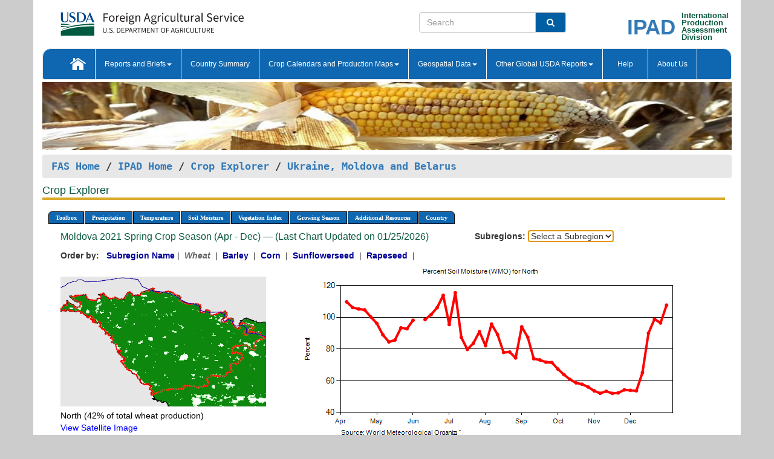

--- FILE ---
content_type: text/html; charset=utf-8
request_url: https://ipad.fas.usda.gov/cropexplorer/chart.aspx?regionid=umb&nationalGraph=True&startdate=4%2F1%2F2021&enddate=12%2F31%2F2021&cntryid=MDA&cropid=0410000&fctypeid=19&fcattributeid=9
body_size: 76154
content:

  
<!DOCTYPE html PUBLIC "-//W3C//DTD XHTML 1.0 Transitional//EN" "http://www.w3.org/TR/xhtml1/DTD/xhtml1-transitional.dtd">
<html xmlns="http://www.w3.org/1999/xhtml" xml:lang="en">
<head>
<title id="pageTitle">Crop Explorer - Ukraine, Moldova and Belarus</title>
<meta http-equiv="Content-Type" content="text/html; charset=iso-8859-1" />
<meta name="title" content="Crop Explorer for Major Crop Regions - United States Department of Agriculture" />
<meta name="keywords" content="Crop forecasting, crop production, crop yield, crop area, commodity, drought, precipitation, temperature, soil moisture, crop stage, crop model, percent soil moisture, surface moisture, subsurface moisture, corn, wheat, spring wheat, Satellite Radar Altimetry, Global Reservoir, Lake Elevation Database" />
<meta name="language" value="en"/>
<meta name="agency" value="USDA"/>
<meta name="format" value="text/html"/>
<meta http-equiv="X-UA-Compatible" content="IE=edge, ie9, chrome=1">

<!------------------------------ END COMMNET THESE LINES------------------------------------------>
<style type="text/css">
#nav, nav ul {margin: 0; padding: 0; list-style: none;}
#nav a {display:block; width:auto; border: 1px solid black; text-decoration:none; background:#828494; color:#fff; font: bold 10px Verdana;}
#nav a:hover{background: #888; color: #fff;}
#nav li {float: left; position: relative; list-style: none; background-color: #c8c8c8;z-index:2;}
#nav li a {display: block; padding: 4px 11px; background: #828494; text-decoration: none; width: auto; color: #FFFFFF;}
#nav li a:hover {background: #828494; font: bold 10px Verdana; cursor: pointer;}
#nav li ul {margin:0; padding:0; position:absolute; left:0; display:none;}
#nav li ul li a {width:auto; padding:4px 10px; background:#FFF; color:black;}
#nav li ul li a:hover {background: #A52A2A;}
#nav li ul ul {left:9.9em; margin: -20px 0 0 10px;}
table tr td img {padding-left:2px;}
#nav li:hover > ul {display:block;}
.chartDisplay li {display:inline-block; }

.gsMenu li {display:inline-block; width:220px;}
.gsDate li {display:inline-block; width:250px;}
.ceMenu {width: auto;	border-right: 1px solid #fff; padding: 0; color: #fff;}
.ceMenuLeft {border-top-left-radius: 6px;border-right: 1px solid #fff;}
.ceMenuRight {border-top-right-radius: 6px;border-right: 1px solid #fff;}
</style>


<!----------- START ADD THIS SECTION FOR THE NEW TEMPLATE ---------------------------------------------->
	<link href="images/favicon.ico" rel="shortcut icon" type="image/vnd.microsoft.icon" />
	<link rel="stylesheet" href="stylesheets/bootstrap.min.css" />
	<link href="stylesheets/SiteCss.css" type="text/css" rel="stylesheet" media="all"/>
<!----------- END ADD THIS SECTION FOR THE NEW TEMPLATE ---------------------------------------------->

<script type="text/javascript" src="js/jquery-3.6.0.js"></script>
<script type="text/javascript" src="js/ce.js"></script>
<script type="text/javascript" src="js/google.js"></script>




<script type="text/javascript">
function _menu() {$(" #nav ul ").css({ display: "none" });$(" #nav li ").hover(function () { $(this).find('ul:first').css({ visibility: "visible", display: "none" }).show(10); }, function () { $(this).find('ul:first').css({ visibility: "hidden" }); });}$(document).ready(function () { _menu(); });
</script>

<script type="text/javascript">
    window.onload = function () {
        if (document.getElementById('o_subrgnid') != null) {
            document.getElementById('o_subrgnid').focus();
        }
    }; 
    function subrgnid_chgd(obj)
    {       
        var fvalue = obj.options[obj.selectedIndex].value;        
        if (fvalue != null && fvalue != "") {
            var section = document.getElementById("li_" + fvalue);
            if (section != null) {              
                section.scrollIntoView(false);
            }
            else {
                parent.location.href = fvalue;
            }
        }      
    } 
function doSearch(vsearch) {
	window.open('https://voyager.fas.usda.gov/voyager/navigo/search?sort=score%20desc&disp=D176678659AD&basemap=ESRI%20World%20Street%20Map&view=summary&sortdir=desc&place.op=within&q=' + vsearch, 'TextSearch');
}

</script>

</head>

<body dir="ltr" xml:lang="en" lang="en" style="background-color:#ccc;">

<div class="container" style="background-color:#fff;align:center;">
 <a id="top"></a>
		    <div class="row pageHeader">
            <div class="row">
                <div class="col-sm-6">
                     <div class="site-name__logo">
					 <em>
                                <a href="https://fas.usda.gov" target="_blank" title="FAS Home" aria-label="FAS Home" class="usa-logo__image">
                                </a>
                            </em>
                    </div>
			       </div>
					
		<div class="col-sm-6">
			<div class="col-sm-6">
                   	<form onsubmit="doSearch(this.vsearch.value); return false;">

						<div class="input-group">
							<input type="text" name="vsearch" class="form-control" placeholder="Search">
							 <span class="input-group-addon" style="background-color:#005ea2">
							 <button type="submit" class="btn-u" style="border:0;background:transparent;color:#fff;"><i class="fa fa-search"></i></button>
							 </span>
							</div>
							</form>
				    
			</div>
			<div class="col-sm-6">
                        <div style="margin-right:30px;">
						
						<div class="col-sm-9" style="padding-right:10px;">
							<a href="/ipad_home/Default.aspx" title="IPAD Home Page" alt="IPAD Home Page"><span class="site-name__logo_2" style="float:right;font-size:2.5em;padding-right:-15px;font-weight:bold;">IPAD</span></a>
						 </div>
						<div class="col-sm-3" style="padding:0">
							<a href="/Default.aspx" title="IPAD Home Page" alt=IPAD Home Page"><span class="site-name__main_2">International</span>
							<span class="site-name__main_2">Production </span>	
							<span class="site-name__main_2">Assessment </span>	
							<span class="site-name__main_2">Division</span></a>							
						 </div>						 
						</div>				
			</div>
				
			</div>

		</div>
	</div> <nav class="navbar navbar-default appMenu-bg">
            <div class="container-fluid">
                <div class="navbar-header">
                    <button type="button" class="navbar-toggle collapsed" data-bs-toggle="collapse" data-bs-target="#navbar" aria-controls="navbarText" aria-expanded="false" aria-label="Toggle navigation">
                    <span class="sr-only">Toggle navigation</span>
                    <span class="icon-bar"></span>
                    <span class="icon-bar"></span>
                    <span class="icon-bar"></span>
                    </button>
                </div>

<div id="navbar"class="collapse navbar-collapse">
                       <ul class="nav navbar-nav navbar-left appMenu" style="margin-bottom: 0">
                        <li class="nav-item"><a  href="/Default.aspx"><img src="/images/icon-home.png" /></a></li>
                        <li class="dropdown menuHover">
                            <a href="#" style="color:white">Reports and Briefs<b class="caret"></b></a>
                            <ul class="dropdown-menu" role="menu">
								<li class="menuHover"><a href="/search.aspx" title="Commodity Intelligence Reports (CIR)" alt="Commodity Intelligence Reports (CIR)">Commodity Intelligence Reports (CIR)</a></li>
								<li class="menuHover"><a href="https://www.fas.usda.gov/data/world-agricultural-production" target="_blank" title="World Agricultural Production (WAP) Circulars" alt="World Agricultural Production (WAP) Circulars">World Agricultural Production (WAP) Circulars</a></li>
							</ul>
						</li>
                        <li class="menuHover"><a style="color:white" href="/countrysummary/Default.aspx" title="Country Summary" alt="Country Summary">Country Summary</a></li>
                        <li class="dropdown menuHover">
                            <a href="#"  style="color:white">Crop Calendars and Production Maps<b class="caret"></b></a>
                             <ul class="dropdown-menu" role="menu">
									<li><a href="/ogamaps/cropcalendar.aspx"  title="Crop Calendars" alt="Crop Calendars">Crop Calendars</a></li>
									<li><a href="/ogamaps/cropproductionmaps.aspx"  title="Crop Production Map" alt="Crop Production Map">Crop Production Maps</a></li>
									<li><a href="/ogamaps/cropmapsandcalendars.aspx"  title="Monthly Crop Stage and Harvest Calendars" alt="Monthly Crop Stage and Harvest Calendars">Monthly Crop Stage and Harvest Calendars</a></li>								
									<li><a href="/ogamaps/Default.aspx" title="Monthly Production and Trade Maps" alt="Production and Trade Maps">Monthly Production and Trade Maps</a></li>			
							</ul>
                        </li>
                        <li class="dropdown menuHover">
                            <a href="#" style="color:white">Geospatial Data<b class="caret"></b></a>
                            <ul class="dropdown-menu" role="menu">
								<li><a href="/cropexplorer/Default.aspx" title="Crop Explorer">Crop Explorer</a></li>
                                <li><a href="/cropexplorer/cropview/Default.aspx" title="Commodity Explorer">Commodity Explorer</a></li>
							  	<li><a href="http://glam1.gsfc.nasa.gov" target="_blank" rel="noopener">Global Agricultural Monitoring (GLAM)</a></li>
								<li><a href="/cropexplorer/global_reservoir/Default.aspx" title="Global Reservoirs and Lakes Monitor (G-REALM)">Global Reservoirs and Lakes Monitor (G-REALM)</a></li>	
								<li><a href="https://geo.fas.usda.gov/GADAS/index.html" target="_blank" rel="noopener">Global Agricultural & Disaster Assesment System (GADAS)</a></li>
								<li><a href="/photo_gallery/pg_regions.aspx?regionid=eafrica" title="Geotag Photo Gallery">Geotag Photo Gallery</a></li>
								<li><a href="/monitormaps/CycloneMonitor" title="Tropical Cyclone Monitor Maps">Tropical Cyclone Monitor Maps</a></li>								
								<li><a href="/monitormaps/FloodMonitor" title="Automated Flooded Cropland Area Maps (AFCAM)">Automated Flooded Cropland Area Maps (AFCAM)</a></li>																			
                                <li><a href="https://gis.ipad.fas.usda.gov/WMOStationExplorer/" title="WMO Station Explorer" target="_blank" rel="noopener">WMO Station Explorer</a></li>
                                <li><a href="https://gis.ipad.fas.usda.gov/TropicalCycloneMonitor/"  title="Tropical Cyclone Monitor" target="_blank" rel="noopener">Tropical Cyclone Monitor</a></li>
                           </ul>
                        </li>
                         <li class="dropdown menuHover">
                            <a href="#" style="color:white">Other Global USDA Reports<b class="caret"></b></a>
                            <ul class="dropdown-menu" role="menu">
								<li><a href="https://www.usda.gov/oce/commodity/wasde/" target="_blank" rel="noopener" title="World Agricultural Supply and Demand Estimates" alt="World Agricultural Supply and Demand Estimates">World Agricultural Supply and Demand Estimates (WASDE)</a></li>			      
								<li><a href="https://www.usda.gov/oce/weather/pubs/Weekly/Wwcb/wwcb.pdf" title="USDA Weekly Weather and Crop Bulletin (NASS/WAOB)" alt="USDA Weekly Weather and Crop Bulletin (NASS/WAOB)">USDA Weekly Weather and Crop Bulletin (NASS/WAOB)</a>
								<li><a href="https://apps.fas.usda.gov/PSDOnline/app/index.html#/app/home" target="_blank" rel="noopener" title="PSD Online" alt="PSD Online">PSD Online</a> </li> 
								<li><a href="https://gain.fas.usda.gov/Pages/Default.aspx" target="_blank" rel="noopener" title="FAS Attache GAIN Reports" alt="FAS Attache GAIN Reports">FAS Attache GAIN Reports</a></li>	
								<li><a href="https://apps.fas.usda.gov/psdonline/app/index.html#/app/downloads?tabName=dataSets" target="_blank" rel="noopener" title="PSD Market and Trade Data" alt="PSD Market and Trade Data">PS&D Market and Trade Data</a></li>						
								
						</ul>
                        </li>
						<li class="menuHover"><a style="color:white" href="/cropexplorer/ce_help.aspx" title="Help" alt="Help">&nbsp; &nbsp;Help &nbsp;&nbsp; </a></li> 
                        <li class="menuHover"><a style="color:white" href="/cropexplorer/ce_contact.aspx" title="About Us" alt="About Us">About Us</a></li>
						  
					</ul>
                </div>
                <!--/.nav-collapse -->
            </div>
            <!--/.container-fluid -->
        </nav>  
			  
			<!-- ------- START Slider Image ------------------------------------------------------------------------------------->
			<div class="row">
			<div class="col-sm-12">
				<div class="ng-scope">        
						<a href="/photo_gallery/pg_details.aspx?regionid=eafrica&FileName=IMG_3014&PhotoTitle=Red%20Sorghum"><img src="images/data_analysis_header.jpg" alt="" name="FAS Data Analysis Header" id="banner-show" title="" style="width:100%" /></a>               
				</div>   
			</div>     
			</div>
			<!-- ------- END Slider Image ------------------------------------------------------------------------------------->
			<!--- ------------------------------------------- BREADCRUMB STARTS HERE ------------------------------------------>
			<!----------------------------------------------------------------------------------------------------------------->
			<div class="breadcrumb" style="margin-top:.5em;">
						<table id="breadCrumb">
						<tbody>
						<tr>
							<td width="45%" align="left">
							<a href="https://www.fas.usda.gov/">FAS Home</a> / 
							<a href="/Default.aspx">IPAD Home</a> / 
							<a href="Default.aspx">Crop Explorer</a> /
              <a href="imageview.aspx?regionid=umb" title="Most Recent Data">Ukraine, Moldova and Belarus</a> 
							</td>
							<td width="3%"></td>
						</tr>
					</tbody>
					</table>
			</div>
			<!------------------------------------------------- END BREADCRUMB --------------------------------------------------->
            <!----------------------------------------------- START CONTENT AREA------------------------------------------------>
	<div class="tab-pane active" id="tab1"  >	
        <h1 class="pane-title">Crop Explorer </h1>        
        <div class="container-fluid" >
			<div class="col-sm-12" style="margin-left:-20px;">
				<ul id="nav">
					<li class="ceMenuLeft"><a href="#" style="border-top-left-radius: 6px;background-color: #0e67b0;">Toolbox</a>
<ul>
<li><a href="Default.aspx" style="width:160px;">Home</a></li>
<li><a href="datasources.aspx" style="width:160px;">Data Sources</a></li>
<li><a href="imageview.aspx?regionid=umb" style="width:160px;">Most Recent Data</a></li>
</ul>
</li>

					<li class="ceMenu"><a href="#" style="background-color: #0e67b0;">Precipitation</a>
<ul>
<li><a href="chart.aspx?regionid=umb&nationalGraph=True&startdate=4%2f1%2f2021&enddate=12%2f31%2f2021&cntryid=MDA&cropid=0410000&fctypeid=60&fcattributeid=1" style="width:380px;">Moving Precipitation and Cumulative Precipitation (Pentad)</a></li>
<li><a href="chart.aspx?regionid=umb&nationalGraph=True&startdate=4%2f1%2f2021&enddate=12%2f31%2f2021&cntryid=MDA&cropid=0410000&fctypeid=75&fcattributeid=45" style="width:380px;">Consecutive Dry Days</a></li>
<li><a href="chart.aspx?regionid=umb&nationalGraph=True&startdate=4%2f1%2f2021&enddate=12%2f31%2f2021&cntryid=MDA&cropid=0410000&fctypeid=28&fcattributeid=1" style="width:380px;">Snow Depth and Snow Cover</a></li>
</ul>
</li>

					<li class="ceMenu"><a href="#" style="background-color: #0e67b0;">Temperature</a>
<ul>
<li><a href="chart.aspx?regionid=umb&nationalGraph=True&startdate=4%2f1%2f2021&enddate=12%2f31%2f2021&cntryid=MDA&cropid=0410000&fctypeid=24&fcattributeid=1" style="width:200px;">Average Temperature</a></li>
<li><a href="chart.aspx?regionid=umb&nationalGraph=True&startdate=4%2f1%2f2021&enddate=12%2f31%2f2021&cntryid=MDA&cropid=0410000&fctypeid=24&fcattributeid=5" style="width:200px;">Maximum Temperature</a></li>
<li><a href="chart.aspx?regionid=umb&nationalGraph=True&startdate=4%2f1%2f2021&enddate=12%2f31%2f2021&cntryid=MDA&cropid=0410000&fctypeid=24&fcattributeid=6" style="width:200px;">Minimum Temperature</a></li>
<li><a href="chart.aspx?regionid=umb&nationalGraph=True&startdate=4%2f1%2f2021&enddate=12%2f31%2f2021&cntryid=MDA&cropid=0410000&fctypeid=72&fcattributeid=2" style="width:200px;">Heat Damage and Stress</a></li>
</ul>
</li>

					<li class="ceMenu"><a href="#" style="background-color: #0e67b0;">Soil Moisture</a>
<ul>
<li><a href="chart.aspx?regionid=umb&nationalGraph=True&startdate=4%2f1%2f2021&enddate=12%2f31%2f2021&cntryid=MDA&cropid=0410000&fctypeid=19&fcattributeid=10" style="width:220px;">Soil Moisture (CPC Leaky Bucket)</a></li>
<li><a href="chart.aspx?regionid=umb&nationalGraph=True&startdate=4%2f1%2f2021&enddate=12%2f31%2f2021&cntryid=MDA&cropid=0410000&fctypeid=19&fcattributeid=9" style="width:220px;">Percent Soil Moisture</a></li>
<li><a href="chart.aspx?regionid=umb&nationalGraph=True&startdate=4%2f1%2f2021&enddate=12%2f31%2f2021&cntryid=MDA&cropid=0410000&fctypeid=19&fcattributeid=1" style="width:220px;">Surface Soil Moisture</a></li>
<li><a href="chart.aspx?regionid=umb&nationalGraph=True&startdate=4%2f1%2f2021&enddate=12%2f31%2f2021&cntryid=MDA&cropid=0410000&fctypeid=19&fcattributeid=7" style="width:220px;">Subsurface Soil Moisture</a></li>
</ul>
</li>

					<li class="ceMenu"><a href="#" style="background-color: #0e67b0;">Vegetation Index</a>
<ul>
<li><a href="chart.aspx?regionid=umb&nationalGraph=True&startdate=4%2f1%2f2021&enddate=12%2f31%2f2021&cntryid=MDA&cropid=0410000&fctypeid=47&fcattributeid=1" style="width:150px;">NDVI (MODIS-Terra)</a></li>
</ul>
</li>

					
					
					<li class="ceMenu"><a href="#" style="background-color: #0e67b0;">Growing Season</a>
<ul>
<li><a href="chart.aspx?regionid=umb&ftypeid=47&fattributeid=1&fctypeid=19&fcattributeid=9&startdate=9%2f1%2f2025&enddate=8%2f31%2f2026&cntryid=MDA&nationalGraph=True&cropid=0410000" style="width: 220px;">2025 Winter Crop Season (Sep - Aug)</a></li>
<li><a href="chart.aspx?regionid=umb&ftypeid=47&fattributeid=1&fctypeid=19&fcattributeid=9&startdate=4%2f1%2f2025&enddate=12%2f31%2f2025&cntryid=MDA&nationalGraph=True&cropid=0410000" style="width: 220px;">2025 Spring Crop Season (Apr - Dec)</a></li>
<li><a href="chart.aspx?regionid=umb&ftypeid=47&fattributeid=1&fctypeid=19&fcattributeid=9&startdate=9%2f1%2f2024&enddate=8%2f31%2f2025&cntryid=MDA&nationalGraph=True&cropid=0410000" style="width: 220px;">2024 Winter Crop Season (Sep - Aug)</a></li>
<li><a href="chart.aspx?regionid=umb&ftypeid=47&fattributeid=1&fctypeid=19&fcattributeid=9&startdate=4%2f1%2f2024&enddate=12%2f31%2f2024&cntryid=MDA&nationalGraph=True&cropid=0410000" style="width: 220px;">2024 Spring Crop Season (Apr - Dec)</a></li>
<li><a href="chart.aspx?regionid=umb&ftypeid=47&fattributeid=1&fctypeid=19&fcattributeid=9&startdate=9%2f1%2f2023&enddate=8%2f31%2f2024&cntryid=MDA&nationalGraph=True&cropid=0410000" style="width: 220px;">2023 Winter Crop Season (Sep - Aug)</a></li>
<li><a href="chart.aspx?regionid=umb&ftypeid=47&fattributeid=1&fctypeid=19&fcattributeid=9&startdate=4%2f1%2f2023&enddate=12%2f31%2f2023&cntryid=MDA&nationalGraph=True&cropid=0410000" style="width: 220px;">2023 Spring Crop Season (Apr - Dec)</a></li>
</ul>
</li>

					<li class="ceMenu"><a href="#" style="background-color: #0e67b0;">Additional Resources</a>
<ul>
<li><a href="util/new_get_psd_data.aspx?regionid=umb" style="width:130px;" onclick="window.open(this.href,this.target,&#39;channelmode =1,resizable=1,scrollbars=1,toolbar=no,menubar=no,location=no,status=yes&#39;);return false;">Area, Yield and Production</a></li>
<li><a href="pecad_stories.aspx?regionid=umb&ftype=prodbriefs" style="width:130px;" onclick="window.open(this.href,this.target,&#39;channelmode =1,resizable=1,scrollbars=1,toolbar=no,menubar=no,location=no,status=yes&#39;);return false;">WAP Production Briefs</a></li>
<li><a href="pecad_stories.aspx?regionid=umb&ftype=topstories" style="width:130px;" onclick="window.open(this.href,this.target,&#39;channelmode =1,resizable=1,scrollbars=1,toolbar=no,menubar=no,location=no,status=yes&#39;);return false;">Commodity Intelligence Reports</a></li>
<li><div><ul style="margin-left:-10px;margin-top:0px;"><li><a href="/countrysummary/default.aspx?id=BO" style="width:130px;" onclick="window.open(this.href,this.target,&#39;channelmode =1,resizable=1,scrollbars=1,toolbar=no,menubar=no,location=no,status=yes&#39;);return false;">Belarus</a></li><li><a href="/countrysummary/default.aspx?id=MD" style="width:130px;" onclick="window.open(this.href,this.target,&#39;channelmode =1,resizable=1,scrollbars=1,toolbar=no,menubar=no,location=no,status=yes&#39;);return false;">Moldova</a></li><li><a href="/countrysummary/default.aspx?id=UP" style="width:130px;" onclick="window.open(this.href,this.target,&#39;channelmode =1,resizable=1,scrollbars=1,toolbar=no,menubar=no,location=no,status=yes&#39;);return false;">Ukraine</a></li></ul></div><a style="width:130px;">Country Summary</a></li>
<li><a href="/photo_gallery/pg_regions.aspx?regionid=umb" style="width:130px;" onclick="window.open(this.href,this.target,&#39;channelmode =1,resizable=1,scrollbars=1,toolbar=no,menubar=no,location=no,status=yes&#39;);return false;">Geotag Photo Gallery</a></li><li><a href="/rssiws/al/up_cropprod.aspx" style="width:130px;" onclick="window.open(this.href,this.target,&#39;channelmode =1,resizable=1,scrollbars=1,toolbar=no,menubar=no,location=no,status=yes&#39;);return false;">Crop Production Maps</a></li><li><a href="/rssiws/al/crop_calendar/umb.aspx" style="width:130px;" onclick="window.open(this.href,this.target,&#39;channelmode =1,resizable=1,scrollbars=1,toolbar=no,menubar=no,location=no,status=yes&#39;);return false;">Crop Calendar</a></li></ul>
</li>

					<li class="ceMenuRight"><a href="#" style="border-top-right-radius:6px; background-color: #0e67b0;">Country</a>
<ul>
<li><a href="chart.aspx?regionid=umb&ftypeid=47&fattributeid=1&fctypeid=19&fcattributeid=9&cntryid=BLR&nationalGraph=False&startdate=4/1/2021&enddate=12/31/2021" style="width:100px;">Belarus</a><a href="chart.aspx?regionid=umb&ftypeid=47&fattributeid=1&fctypeid=19&fcattributeid=9&cntryid=MDA&nationalGraph=False&startdate=4/1/2021&enddate=12/31/2021" style="width:100px;">Moldova</a><a href="chart.aspx?regionid=umb&ftypeid=47&fattributeid=1&fctypeid=19&fcattributeid=9&cntryid=UKR&nationalGraph=False&startdate=4/1/2021&enddate=12/31/2021" style="width:100px;">Ukraine</a></li>
</ul>
</li>

				</ul>
			</div>		
			<div class="col-sm-12" >		
				<div class="col-md-12" style="margin-top:10px;margin-left:-30px;"><div class="col-md-8" style="font-size:16px; color:#0b5941;">Moldova&nbsp;2021 Spring Crop Season (Apr - Dec) &mdash; (Last Chart Updated on 01/25/2026)</div><div><strong>Subregions:</strong>&nbsp;<select name="o_subrgnid" id="o_subrgnid"  onfocus="subrgnid_chgd(this); "  onchange="return subrgnid_chgd(this)">
<option value="">Select a Subregion</option>
<option value="umb_mda104">North</option>
<option value="umb_mda102">South</option>
<option value="umb_mda103">Center</option>
</select>
</div><div class="col-md-12" style="margin-top:10px;"><strong>Order by:</strong>
&nbsp;&nbsp;<a class="crop" href="chart.aspx?regionid=umb&ftypeid=47&fattributeid=1&fctypeid=19&fcattributeid=9&cntryid=MDA&startdate=4%2f1%2f2021&enddate=12%2f31%2f2021&nationalGraph=True"><strong style="color: #000099;">Subregion Name</strong></a>&nbsp;|&nbsp;
<span style="color: #666666; font-style: italic; font-weight: bold;">Wheat </span>&nbsp;|&nbsp;
<a class="crop" href="chart.aspx?regionid=umb&ftypeid=47&fattributeid=1&fctypeid=19&fcattributeid=9&cntryid=MDA&startdate=4%2f1%2f2021&enddate=12%2f31%2f2021&nationalGraph=True&cropid=0430000"><strong style="color: #000099;">Barley </strong></a>&nbsp;|&nbsp;
<a class="crop" href="chart.aspx?regionid=umb&ftypeid=47&fattributeid=1&fctypeid=19&fcattributeid=9&cntryid=MDA&startdate=4%2f1%2f2021&enddate=12%2f31%2f2021&nationalGraph=True&cropid=0440000"><strong style="color: #000099;">Corn </strong></a>&nbsp;|&nbsp;
<a class="crop" href="chart.aspx?regionid=umb&ftypeid=47&fattributeid=1&fctypeid=19&fcattributeid=9&cntryid=MDA&startdate=4%2f1%2f2021&enddate=12%2f31%2f2021&nationalGraph=True&cropid=2224000"><strong style="color: #000099;">Sunflowerseed </strong></a>&nbsp;|&nbsp;
<a class="crop" href="chart.aspx?regionid=umb&ftypeid=47&fattributeid=1&fctypeid=19&fcattributeid=9&cntryid=MDA&startdate=4%2f1%2f2021&enddate=12%2f31%2f2021&nationalGraph=True&cropid=2226000"><strong style="color: #000099;">Rapeseed </strong></a>&nbsp;|&nbsp;
</div></div>
				<div style="margin-top:10px;"><div class="row"><div class="col-md-4" style="margin-top:25px;"><a href="javascript:open_map('','umb_mda104','45','45');" id="gisMap_umb_mda104"><img src="https://ipad.fas.usda.gov/rssiws/images/umb/insets/umb_mda104_gadm.png" alt="North" border="0" /></a><div style="color: black;margin-top:5px;"><span class='BodyTextBlackBold'>North (42% of total wheat production) </span><br /><a href="javascript:void(0);" style="color:blue; text-decoration:none;" class="BodyTextBlue" onclick="javascript:open_map(&#39;&#39;,&#39;umb_mda104&#39;,&#39;45&#39;,&#39;45&#39;);">View Satellite Image</a></div></div><div class="col-md-8" style="float:right;"><img id="ctl107" onclick="open_print_win(&#39;print_chart.aspx?regionid=umb&amp;subrgnid=umb_mda104&amp;startdate=4/1/2021&amp;enddate=12/31/2021&amp;fctypeid=19&amp;fcattributeid=9&amp;legendid=113&amp;cntryid=MDA&amp;stateid=&amp;cropid=&#39;);" src="/cropexplorer/ChartImg.axd?i=charts_2/chart_2_803.png&amp;g=22ca0130f16948f48e4f15c350d450c2" alt="" usemap="#ctl107ImageMap" style="height:315px;width:650px;border-width:0px;" />
<map name="ctl107ImageMap" id="ctl107ImageMap">

	<area shape="circle" coords="632,72,3" title="	
Date: Dec 31
Value: 107.68" alt="	
Date: Dec 31
Value: 107.68" />
	<area shape="circle" coords="622,101,3" title="	
Date: Dec 25
Value: 96.48" alt="	
Date: Dec 25
Value: 96.48" />
	<area shape="circle" coords="612,95,3" title="	
Date: Dec 20
Value: 98.93" alt="	
Date: Dec 20
Value: 98.93" />
	<area shape="circle" coords="602,118,3" title="	
Date: Dec 15
Value: 90.04" alt="	
Date: Dec 15
Value: 90.04" />
	<area shape="circle" coords="592,183,3" title="	
Date: Dec 10
Value: 65.17" alt="	
Date: Dec 10
Value: 65.17" />
	<area shape="circle" coords="582,213,3" title="	
Date: Dec 05
Value: 53.78" alt="	
Date: Dec 05
Value: 53.78" />
	<area shape="circle" coords="572,213,3" title="	
Date: Nov 30
Value: 54.03" alt="	
Date: Nov 30
Value: 54.03" />
	<area shape="circle" coords="562,212,3" title="	
Date: Nov 25
Value: 54.35" alt="	
Date: Nov 25
Value: 54.35" />
	<area shape="circle" coords="552,217,3" title="	
Date: Nov 20
Value: 52.46" alt="	
Date: Nov 20
Value: 52.46" />
	<area shape="circle" coords="542,218,3" title="	
Date: Nov 15
Value: 52.15" alt="	
Date: Nov 15
Value: 52.15" />
	<area shape="circle" coords="532,214,3" title="	
Date: Nov 10
Value: 53.47" alt="	
Date: Nov 10
Value: 53.47" />
	<area shape="circle" coords="522,218,3" title="	
Date: Nov 05
Value: 52.21" alt="	
Date: Nov 05
Value: 52.21" />
	<area shape="circle" coords="512,213,3" title="	
Date: Oct 31
Value: 53.75" alt="	
Date: Oct 31
Value: 53.75" />
	<area shape="circle" coords="502,207,3" title="	
Date: Oct 25
Value: 56.18" alt="	
Date: Oct 25
Value: 56.18" />
	<area shape="circle" coords="492,203,3" title="	
Date: Oct 20
Value: 57.9" alt="	
Date: Oct 20
Value: 57.9" />
	<area shape="circle" coords="482,200,3" title="	
Date: Oct 15
Value: 58.79" alt="	
Date: Oct 15
Value: 58.79" />
	<area shape="circle" coords="472,195,3" title="	
Date: Oct 10
Value: 60.9" alt="	
Date: Oct 10
Value: 60.9" />
	<area shape="circle" coords="462,187,3" title="	
Date: Oct 05
Value: 63.95" alt="	
Date: Oct 05
Value: 63.95" />
	<area shape="circle" coords="452,177,3" title="	
Date: Sep 30
Value: 67.45" alt="	
Date: Sep 30
Value: 67.45" />
	<area shape="circle" coords="442,167,3" title="	
Date: Sep 25
Value: 71.56" alt="	
Date: Sep 25
Value: 71.56" />
	<area shape="circle" coords="432,166,3" title="	
Date: Sep 20
Value: 71.82" alt="	
Date: Sep 20
Value: 71.82" />
	<area shape="circle" coords="422,162,3" title="	
Date: Sep 15
Value: 73.2" alt="	
Date: Sep 15
Value: 73.2" />
	<area shape="circle" coords="412,160,3" title="	
Date: Sep 10
Value: 73.98" alt="	
Date: Sep 10
Value: 73.98" />
	<area shape="circle" coords="402,125,3" title="	
Date: Sep 05
Value: 87.54" alt="	
Date: Sep 05
Value: 87.54" />
	<area shape="circle" coords="392,107,3" title="	
Date: Aug 31
Value: 94.06" alt="	
Date: Aug 31
Value: 94.06" />
	<area shape="circle" coords="382,159,3" title="	
Date: Aug 25
Value: 74.46" alt="	
Date: Aug 25
Value: 74.46" />
	<area shape="circle" coords="372,149,3" title="	
Date: Aug 20
Value: 78.18" alt="	
Date: Aug 20
Value: 78.18" />
	<area shape="circle" coords="362,150,3" title="	
Date: Aug 15
Value: 77.93" alt="	
Date: Aug 15
Value: 77.93" />
	<area shape="circle" coords="352,120,3" title="	
Date: Aug 10
Value: 89.2" alt="	
Date: Aug 10
Value: 89.2" />
	<area shape="circle" coords="342,103,3" title="	
Date: Aug 05
Value: 95.81" alt="	
Date: Aug 05
Value: 95.81" />
	<area shape="circle" coords="332,139,3" title="	
Date: Jul 31
Value: 82.18" alt="	
Date: Jul 31
Value: 82.18" />
	<area shape="circle" coords="322,115,3" title="	
Date: Jul 25
Value: 91.04" alt="	
Date: Jul 25
Value: 91.04" />
	<area shape="circle" coords="312,135,3" title="	
Date: Jul 20
Value: 83.75" alt="	
Date: Jul 20
Value: 83.75" />
	<area shape="circle" coords="302,145,3" title="	
Date: Jul 15
Value: 79.81" alt="	
Date: Jul 15
Value: 79.81" />
	<area shape="circle" coords="292,125,3" title="	
Date: Jul 10
Value: 87.37" alt="	
Date: Jul 10
Value: 87.37" />
	<area shape="circle" coords="282,51,3" title="	
Date: Jul 05
Value: 115.51" alt="	
Date: Jul 05
Value: 115.51" />
	<area shape="circle" coords="272,104,3" title="	
Date: Jun 30
Value: 95.5" alt="	
Date: Jun 30
Value: 95.5" />
	<area shape="circle" coords="262,55,3" title="	
Date: Jun 25
Value: 113.87" alt="	
Date: Jun 25
Value: 113.87" />
	<area shape="circle" coords="252,76,3" title="	
Date: Jun 20
Value: 106.15" alt="	
Date: Jun 20
Value: 106.15" />
	<area shape="circle" coords="242,87,3" title="	
Date: Jun 15
Value: 101.79" alt="	
Date: Jun 15
Value: 101.79" />
	<area shape="circle" coords="232,95,3" title="	
Date: Jun 10
Value: 98.65" alt="	
Date: Jun 10
Value: 98.65" />
	<area shape="circle" coords="212,97,3" title="	
Date: May 31
Value: 98.17" alt="	
Date: May 31
Value: 98.17" />
	<area shape="circle" coords="202,111,3" title="	
Date: May 25
Value: 92.85" alt="	
Date: May 25
Value: 92.85" />
	<area shape="circle" coords="193,109,3" title="	
Date: May 20
Value: 93.4" alt="	
Date: May 20
Value: 93.4" />
	<area shape="circle" coords="183,129,3" title="	
Date: May 15
Value: 85.73" alt="	
Date: May 15
Value: 85.73" />
	<area shape="circle" coords="173,132,3" title="	
Date: May 10
Value: 84.57" alt="	
Date: May 10
Value: 84.57" />
	<area shape="circle" coords="163,121,3" title="	
Date: May 05
Value: 89.01" alt="	
Date: May 05
Value: 89.01" />
	<area shape="circle" coords="153,102,3" title="	
Date: Apr 30
Value: 96.23" alt="	
Date: Apr 30
Value: 96.23" />
	<area shape="circle" coords="143,91,3" title="	
Date: Apr 25
Value: 100.29" alt="	
Date: Apr 25
Value: 100.29" />
	<area shape="circle" coords="133,79,3" title="	
Date: Apr 20
Value: 104.71" alt="	
Date: Apr 20
Value: 104.71" />
	<area shape="circle" coords="123,78,3" title="	
Date: Apr 15
Value: 105.28" alt="	
Date: Apr 15
Value: 105.28" />
	<area shape="circle" coords="113,76,3" title="	
Date: Apr 10
Value: 106.18" alt="	
Date: Apr 10
Value: 106.18" />
	<area shape="circle" coords="103,66,3" title="	
Date: Apr 05
Value: 109.76" alt="	
Date: Apr 05
Value: 109.76" />
	<area shape="poly" coords="621,86,626,72,638,72,633,86" title="	
Date: Dec 31
Value: 107.68" alt="	
Date: Dec 31
Value: 107.68" />
	<area shape="poly" coords="617,92,622,95,622,107,617,104,616,101,621,86,633,86,628,101" title="	
Date: Dec 25
Value: 96.48" alt="	
Date: Dec 25
Value: 96.48" />
	<area shape="poly" coords="601,106,606,95,618,95,613,106,612,89,617,92,617,104,612,101" title="	
Date: Dec 20
Value: 98.93" alt="	
Date: Dec 20
Value: 98.93" />
	<area shape="poly" coords="591,151,596,118,608,118,603,151,596,118,601,106,613,106,608,118" title="	
Date: Dec 15
Value: 90.04" alt="	
Date: Dec 15
Value: 90.04" />
	<area shape="poly" coords="581,198,586,183,598,183,593,198,586,183,591,151,603,151,598,183" title="	
Date: Dec 10
Value: 65.17" alt="	
Date: Dec 10
Value: 65.17" />
	<area shape="poly" coords="577,207,582,207,582,219,577,219,576,213,581,198,593,198,588,213" title="	
Date: Dec 05
Value: 53.78" alt="	
Date: Dec 05
Value: 53.78" />
	<area shape="poly" coords="567,206,572,207,572,219,567,218,572,207,577,207,577,219,572,219" title="	
Date: Nov 30
Value: 54.03" alt="	
Date: Nov 30
Value: 54.03" />
	<area shape="poly" coords="557,208,562,206,562,218,557,220,562,206,567,206,567,218,562,218" title="	
Date: Nov 25
Value: 54.35" alt="	
Date: Nov 25
Value: 54.35" />
	<area shape="poly" coords="547,211,552,211,552,223,547,223,552,211,557,208,557,220,552,223" title="	
Date: Nov 20
Value: 52.46" alt="	
Date: Nov 20
Value: 52.46" />
	<area shape="poly" coords="537,210,542,212,542,224,537,222,542,212,547,211,547,223,542,224" title="	
Date: Nov 15
Value: 52.15" alt="	
Date: Nov 15
Value: 52.15" />
	<area shape="poly" coords="527,210,532,208,532,220,527,222,532,208,537,210,537,222,532,220" title="	
Date: Nov 10
Value: 53.47" alt="	
Date: Nov 10
Value: 53.47" />
	<area shape="poly" coords="517,210,522,212,522,224,517,222,522,212,527,210,527,222,522,224" title="	
Date: Nov 05
Value: 52.21" alt="	
Date: Nov 05
Value: 52.21" />
	<area shape="poly" coords="507,204,512,207,512,219,507,216,512,207,517,210,517,222,512,219" title="	
Date: Oct 31
Value: 53.75" alt="	
Date: Oct 31
Value: 53.75" />
	<area shape="poly" coords="497,199,502,201,502,213,497,211,502,201,507,204,507,216,502,213" title="	
Date: Oct 25
Value: 56.18" alt="	
Date: Oct 25
Value: 56.18" />
	<area shape="poly" coords="487,195,492,197,492,209,487,207,492,197,497,199,497,211,492,209" title="	
Date: Oct 20
Value: 57.9" alt="	
Date: Oct 20
Value: 57.9" />
	<area shape="poly" coords="477,191,482,194,482,206,477,203,482,194,487,195,487,207,482,206" title="	
Date: Oct 15
Value: 58.79" alt="	
Date: Oct 15
Value: 58.79" />
	<area shape="poly" coords="467,185,472,189,472,201,467,197,472,189,477,191,477,203,472,201" title="	
Date: Oct 10
Value: 60.9" alt="	
Date: Oct 10
Value: 60.9" />
	<area shape="poly" coords="457,176,462,181,462,193,457,188,462,181,467,185,467,197,462,193" title="	
Date: Oct 05
Value: 63.95" alt="	
Date: Oct 05
Value: 63.95" />
	<area shape="poly" coords="441,172,446,177,458,177,453,172,452,171,457,176,457,188,452,183" title="	
Date: Sep 30
Value: 67.45" alt="	
Date: Sep 30
Value: 67.45" />
	<area shape="poly" coords="437,160,442,161,442,173,437,172,436,167,441,172,453,172,448,167" title="	
Date: Sep 25
Value: 71.56" alt="	
Date: Sep 25
Value: 71.56" />
	<area shape="poly" coords="427,158,432,160,432,172,427,170,432,160,437,160,437,172,432,172" title="	
Date: Sep 20
Value: 71.82" alt="	
Date: Sep 20
Value: 71.82" />
	<area shape="poly" coords="417,155,422,156,422,168,417,167,422,156,427,158,427,170,422,168" title="	
Date: Sep 15
Value: 73.2" alt="	
Date: Sep 15
Value: 73.2" />
	<area shape="poly" coords="401,142,406,160,418,160,413,142,412,154,417,155,417,167,412,166" title="	
Date: Sep 10
Value: 73.98" alt="	
Date: Sep 10
Value: 73.98" />
	<area shape="poly" coords="391,116,396,125,408,125,403,116,396,125,401,142,413,142,408,125" title="	
Date: Sep 05
Value: 87.54" alt="	
Date: Sep 05
Value: 87.54" />
	<area shape="poly" coords="381,133,386,107,398,107,393,133,386,107,391,116,403,116,398,107" title="	
Date: Aug 31
Value: 94.06" alt="	
Date: Aug 31
Value: 94.06" />
	<area shape="poly" coords="377,148,382,153,382,165,377,160,376,159,381,133,393,133,388,159" title="	
Date: Aug 25
Value: 74.46" alt="	
Date: Aug 25
Value: 74.46" />
	<area shape="poly" coords="367,144,372,143,372,155,367,156,372,143,377,148,377,160,372,155" title="	
Date: Aug 20
Value: 78.18" alt="	
Date: Aug 20
Value: 78.18" />
	<area shape="poly" coords="351,135,356,150,368,150,363,135,362,144,367,144,367,156,362,156" title="	
Date: Aug 15
Value: 77.93" alt="	
Date: Aug 15
Value: 77.93" />
	<area shape="poly" coords="341,112,346,120,358,120,353,112,346,120,351,135,363,135,358,120" title="	
Date: Aug 10
Value: 89.2" alt="	
Date: Aug 10
Value: 89.2" />
	<area shape="poly" coords="331,121,336,103,348,103,343,121,336,103,341,112,353,112,348,103" title="	
Date: Aug 05
Value: 95.81" alt="	
Date: Aug 05
Value: 95.81" />
	<area shape="poly" coords="321,127,326,139,338,139,333,127,326,139,331,121,343,121,338,139" title="	
Date: Jul 31
Value: 82.18" alt="	
Date: Jul 31
Value: 82.18" />
	<area shape="poly" coords="311,125,316,115,328,115,323,125,316,115,321,127,333,127,328,115" title="	
Date: Jul 25
Value: 91.04" alt="	
Date: Jul 25
Value: 91.04" />
	<area shape="poly" coords="301,140,306,135,318,135,313,140,306,135,311,125,323,125,318,135" title="	
Date: Jul 20
Value: 83.75" alt="	
Date: Jul 20
Value: 83.75" />
	<area shape="poly" coords="291,135,296,145,308,145,303,135,296,145,301,140,313,140,308,145" title="	
Date: Jul 15
Value: 79.81" alt="	
Date: Jul 15
Value: 79.81" />
	<area shape="poly" coords="281,88,286,125,298,125,293,88,286,125,291,135,303,135,298,125" title="	
Date: Jul 10
Value: 87.37" alt="	
Date: Jul 10
Value: 87.37" />
	<area shape="poly" coords="271,77,276,51,288,51,283,77,276,51,281,88,293,88,288,51" title="	
Date: Jul 05
Value: 115.51" alt="	
Date: Jul 05
Value: 115.51" />
	<area shape="poly" coords="261,80,266,104,278,104,273,80,266,104,271,77,283,77,278,104" title="	
Date: Jun 30
Value: 95.5" alt="	
Date: Jun 30
Value: 95.5" />
	<area shape="poly" coords="251,66,256,55,268,55,263,66,256,55,261,80,273,80,268,55" title="	
Date: Jun 25
Value: 113.87" alt="	
Date: Jun 25
Value: 113.87" />
	<area shape="poly" coords="241,81,246,76,258,76,253,81,246,76,251,66,263,66,258,76" title="	
Date: Jun 20
Value: 106.15" alt="	
Date: Jun 20
Value: 106.15" />
	<area shape="poly" coords="237,85,242,81,242,93,237,97,236,87,241,81,253,81,248,87" title="	
Date: Jun 15
Value: 101.79" alt="	
Date: Jun 15
Value: 101.79" />
	<area shape="poly" coords="201,104,206,97,218,97,213,104,212,91,217,90,217,102,212,103" title="	
Date: May 31
Value: 98.17" alt="	
Date: May 31
Value: 98.17" />
	<area shape="poly" coords="197,104,202,105,202,117,197,116,196,111,201,104,213,104,208,111" title="	
Date: May 25
Value: 92.85" alt="	
Date: May 25
Value: 92.85" />
	<area shape="poly" coords="182,119,187,109,199,109,194,119,193,103,197,104,197,116,193,115" title="	
Date: May 20
Value: 93.4" alt="	
Date: May 20
Value: 93.4" />
	<area shape="poly" coords="178,125,183,123,183,135,178,137,177,129,182,119,194,119,189,129" title="	
Date: May 15
Value: 85.73" alt="	
Date: May 15
Value: 85.73" />
	<area shape="poly" coords="162,127,167,132,179,132,174,127,173,126,178,125,178,137,173,138" title="	
Date: May 10
Value: 84.57" alt="	
Date: May 10
Value: 84.57" />
	<area shape="poly" coords="152,111,157,121,169,121,164,111,157,121,162,127,174,127,169,121" title="	
Date: May 05
Value: 89.01" alt="	
Date: May 05
Value: 89.01" />
	<area shape="poly" coords="142,96,147,102,159,102,154,96,147,102,152,111,164,111,159,102" title="	
Date: Apr 30
Value: 96.23" alt="	
Date: Apr 30
Value: 96.23" />
	<area shape="poly" coords="132,85,137,91,149,91,144,85,137,91,142,96,154,96,149,91" title="	
Date: Apr 25
Value: 100.29" alt="	
Date: Apr 25
Value: 100.29" />
	<area shape="poly" coords="128,73,133,73,133,85,128,85,127,79,132,85,144,85,139,79" title="	
Date: Apr 20
Value: 104.71" alt="	
Date: Apr 20
Value: 104.71" />
	<area shape="poly" coords="118,71,123,72,123,84,118,83,123,72,128,73,128,85,123,84" title="	
Date: Apr 15
Value: 105.28" alt="	
Date: Apr 15
Value: 105.28" />
	<area shape="poly" coords="108,65,113,70,113,82,108,77,113,70,118,71,118,83,113,82" title="	
Date: Apr 10
Value: 106.18" alt="	
Date: Apr 10
Value: 106.18" />
	<area shape="poly" coords="103,60,108,65,108,77,103,72" title="	
Date: Apr 05
Value: 109.76" alt="	
Date: Apr 05
Value: 109.76" />
</map></div><hr class="HRStyle1" style="width:100%;" id="li_umb_mda104" tabindex="0"></hr><div class="col-md-4" style="margin-top:25px;"><a href="javascript:open_map('','umb_mda102','45','45');" id="gisMap_umb_mda102"><img src="https://ipad.fas.usda.gov/rssiws/images/umb/insets/umb_mda102_gadm.png" alt="South" border="0" /></a><div style="color: black;margin-top:5px;"><span class='BodyTextBlackBold'>South (38% of total wheat production) </span><br /><a href="javascript:void(0);" style="color:blue; text-decoration:none;" class="BodyTextBlue" onclick="javascript:open_map(&#39;&#39;,&#39;umb_mda102&#39;,&#39;45&#39;,&#39;45&#39;);">View Satellite Image</a></div></div><div class="col-md-8" style="float:right;"><img id="ctl115" onclick="open_print_win(&#39;print_chart.aspx?regionid=umb&amp;subrgnid=umb_mda102&amp;startdate=4/1/2021&amp;enddate=12/31/2021&amp;fctypeid=19&amp;fcattributeid=9&amp;legendid=113&amp;cntryid=MDA&amp;stateid=&amp;cropid=&#39;);" src="/cropexplorer/ChartImg.axd?i=charts_2/chart_2_804.png&amp;g=dc02c2c82da340619076da6b06001e00" alt="" usemap="#ctl115ImageMap" style="height:315px;width:650px;border-width:0px;" />
<map name="ctl115ImageMap" id="ctl115ImageMap">

	<area shape="circle" coords="632,93,3" title="	
Date: Dec 31
Value: 114.32" alt="	
Date: Dec 31
Value: 114.32" />
	<area shape="circle" coords="622,119,3" title="	
Date: Dec 25
Value: 101.87" alt="	
Date: Dec 25
Value: 101.87" />
	<area shape="circle" coords="612,119,3" title="	
Date: Dec 20
Value: 102.06" alt="	
Date: Dec 20
Value: 102.06" />
	<area shape="circle" coords="602,122,3" title="	
Date: Dec 15
Value: 100.51" alt="	
Date: Dec 15
Value: 100.51" />
	<area shape="circle" coords="592,155,3" title="	
Date: Dec 10
Value: 84.79" alt="	
Date: Dec 10
Value: 84.79" />
	<area shape="circle" coords="582,213,3" title="	
Date: Dec 05
Value: 57.25" alt="	
Date: Dec 05
Value: 57.25" />
	<area shape="circle" coords="572,197,3" title="	
Date: Nov 30
Value: 65.15" alt="	
Date: Nov 30
Value: 65.15" />
	<area shape="circle" coords="562,221,3" title="	
Date: Nov 25
Value: 53.6" alt="	
Date: Nov 25
Value: 53.6" />
	<area shape="circle" coords="552,223,3" title="	
Date: Nov 20
Value: 52.6" alt="	
Date: Nov 20
Value: 52.6" />
	<area shape="circle" coords="542,221,3" title="	
Date: Nov 15
Value: 53.72" alt="	
Date: Nov 15
Value: 53.72" />
	<area shape="circle" coords="532,218,3" title="	
Date: Nov 10
Value: 54.82" alt="	
Date: Nov 10
Value: 54.82" />
	<area shape="circle" coords="522,223,3" title="	
Date: Nov 05
Value: 52.72" alt="	
Date: Nov 05
Value: 52.72" />
	<area shape="circle" coords="512,223,3" title="	
Date: Oct 31
Value: 52.47" alt="	
Date: Oct 31
Value: 52.47" />
	<area shape="circle" coords="502,217,3" title="	
Date: Oct 25
Value: 55.31" alt="	
Date: Oct 25
Value: 55.31" />
	<area shape="circle" coords="492,215,3" title="	
Date: Oct 20
Value: 56.61" alt="	
Date: Oct 20
Value: 56.61" />
	<area shape="circle" coords="482,210,3" title="	
Date: Oct 15
Value: 58.75" alt="	
Date: Oct 15
Value: 58.75" />
	<area shape="circle" coords="472,215,3" title="	
Date: Oct 10
Value: 56.46" alt="	
Date: Oct 10
Value: 56.46" />
	<area shape="circle" coords="462,210,3" title="	
Date: Oct 05
Value: 59.06" alt="	
Date: Oct 05
Value: 59.06" />
	<area shape="circle" coords="452,201,3" title="	
Date: Sep 30
Value: 62.89" alt="	
Date: Sep 30
Value: 62.89" />
	<area shape="circle" coords="442,193,3" title="	
Date: Sep 25
Value: 66.95" alt="	
Date: Sep 25
Value: 66.95" />
	<area shape="circle" coords="432,192,3" title="	
Date: Sep 20
Value: 67.23" alt="	
Date: Sep 20
Value: 67.23" />
	<area shape="circle" coords="422,186,3" title="	
Date: Sep 15
Value: 70.32" alt="	
Date: Sep 15
Value: 70.32" />
	<area shape="circle" coords="402,159,3" title="	
Date: Sep 05
Value: 83.26" alt="	
Date: Sep 05
Value: 83.26" />
	<area shape="circle" coords="392,89,3" title="	
Date: Aug 31
Value: 116.2" alt="	
Date: Aug 31
Value: 116.2" />
	<area shape="circle" coords="382,170,3" title="	
Date: Aug 25
Value: 77.65" alt="	
Date: Aug 25
Value: 77.65" />
	<area shape="circle" coords="372,151,3" title="	
Date: Aug 20
Value: 86.76" alt="	
Date: Aug 20
Value: 86.76" />
	<area shape="circle" coords="362,128,3" title="	
Date: Aug 15
Value: 97.62" alt="	
Date: Aug 15
Value: 97.62" />
	<area shape="circle" coords="352,114,3" title="	
Date: Aug 10
Value: 104.6" alt="	
Date: Aug 10
Value: 104.6" />
	<area shape="circle" coords="342,131,3" title="	
Date: Aug 05
Value: 96.26" alt="	
Date: Aug 05
Value: 96.26" />
	<area shape="circle" coords="332,168,3" title="	
Date: Jul 31
Value: 78.84" alt="	
Date: Jul 31
Value: 78.84" />
	<area shape="circle" coords="322,125,3" title="	
Date: Jul 25
Value: 99.01" alt="	
Date: Jul 25
Value: 99.01" />
	<area shape="circle" coords="312,111,3" title="	
Date: Jul 20
Value: 106.01" alt="	
Date: Jul 20
Value: 106.01" />
	<area shape="circle" coords="302,98,3" title="	
Date: Jul 15
Value: 111.87" alt="	
Date: Jul 15
Value: 111.87" />
	<area shape="circle" coords="292,87,3" title="	
Date: Jul 10
Value: 117.2" alt="	
Date: Jul 10
Value: 117.2" />
	<area shape="circle" coords="282,58,3" title="	
Date: Jul 05
Value: 131.11" alt="	
Date: Jul 05
Value: 131.11" />
	<area shape="circle" coords="272,82,3" title="	
Date: Jun 30
Value: 119.9" alt="	
Date: Jun 30
Value: 119.9" />
	<area shape="circle" coords="262,87,3" title="	
Date: Jun 25
Value: 117.09" alt="	
Date: Jun 25
Value: 117.09" />
	<area shape="circle" coords="252,62,3" title="	
Date: Jun 20
Value: 129.37" alt="	
Date: Jun 20
Value: 129.37" />
	<area shape="circle" coords="242,89,3" title="	
Date: Jun 15
Value: 116.2" alt="	
Date: Jun 15
Value: 116.2" />
	<area shape="circle" coords="232,102,3" title="	
Date: Jun 10
Value: 110.18" alt="	
Date: Jun 10
Value: 110.18" />
	<area shape="circle" coords="212,131,3" title="	
Date: May 31
Value: 96.45" alt="	
Date: May 31
Value: 96.45" />
	<area shape="circle" coords="202,121,3" title="	
Date: May 25
Value: 101.03" alt="	
Date: May 25
Value: 101.03" />
	<area shape="circle" coords="193,99,3" title="	
Date: May 20
Value: 111.48" alt="	
Date: May 20
Value: 111.48" />
	<area shape="circle" coords="183,159,3" title="	
Date: May 15
Value: 82.98" alt="	
Date: May 15
Value: 82.98" />
	<area shape="circle" coords="173,150,3" title="	
Date: May 10
Value: 87.21" alt="	
Date: May 10
Value: 87.21" />
	<area shape="circle" coords="163,140,3" title="	
Date: May 05
Value: 92.01" alt="	
Date: May 05
Value: 92.01" />
	<area shape="circle" coords="153,124,3" title="	
Date: Apr 30
Value: 99.68" alt="	
Date: Apr 30
Value: 99.68" />
	<area shape="circle" coords="143,131,3" title="	
Date: Apr 25
Value: 96.62" alt="	
Date: Apr 25
Value: 96.62" />
	<area shape="circle" coords="133,121,3" title="	
Date: Apr 20
Value: 100.96" alt="	
Date: Apr 20
Value: 100.96" />
	<area shape="circle" coords="123,112,3" title="	
Date: Apr 15
Value: 105.25" alt="	
Date: Apr 15
Value: 105.25" />
	<area shape="circle" coords="113,116,3" title="	
Date: Apr 10
Value: 103.73" alt="	
Date: Apr 10
Value: 103.73" />
	<area shape="circle" coords="103,104,3" title="	
Date: Apr 05
Value: 109.29" alt="	
Date: Apr 05
Value: 109.29" />
	<area shape="poly" coords="621,106,626,93,638,93,633,106" title="	
Date: Dec 31
Value: 114.32" alt="	
Date: Dec 31
Value: 114.32" />
	<area shape="poly" coords="617,113,622,113,622,125,617,125,616,119,621,106,633,106,628,119" title="	
Date: Dec 25
Value: 101.87" alt="	
Date: Dec 25
Value: 101.87" />
	<area shape="poly" coords="607,115,612,113,612,125,607,127,612,113,617,113,617,125,612,125" title="	
Date: Dec 20
Value: 102.06" alt="	
Date: Dec 20
Value: 102.06" />
	<area shape="poly" coords="591,139,596,122,608,122,603,139,602,116,607,115,607,127,602,128" title="	
Date: Dec 15
Value: 100.51" alt="	
Date: Dec 15
Value: 100.51" />
	<area shape="poly" coords="581,184,586,155,598,155,593,184,586,155,591,139,603,139,598,155" title="	
Date: Dec 10
Value: 84.79" alt="	
Date: Dec 10
Value: 84.79" />
	<area shape="poly" coords="571,205,576,213,588,213,583,205,576,213,581,184,593,184,588,213" title="	
Date: Dec 05
Value: 57.25" alt="	
Date: Dec 05
Value: 57.25" />
	<area shape="poly" coords="561,209,566,197,578,197,573,209,566,197,571,205,583,205,578,197" title="	
Date: Nov 30
Value: 65.15" alt="	
Date: Nov 30
Value: 65.15" />
	<area shape="poly" coords="557,216,562,215,562,227,557,228,556,221,561,209,573,209,568,221" title="	
Date: Nov 25
Value: 53.6" alt="	
Date: Nov 25
Value: 53.6" />
	<area shape="poly" coords="547,216,552,217,552,229,547,228,552,217,557,216,557,228,552,229" title="	
Date: Nov 20
Value: 52.6" alt="	
Date: Nov 20
Value: 52.6" />
	<area shape="poly" coords="537,214,542,215,542,227,537,226,542,215,547,216,547,228,542,227" title="	
Date: Nov 15
Value: 53.72" alt="	
Date: Nov 15
Value: 53.72" />
	<area shape="poly" coords="527,215,532,212,532,224,527,227,532,212,537,214,537,226,532,224" title="	
Date: Nov 10
Value: 54.82" alt="	
Date: Nov 10
Value: 54.82" />
	<area shape="poly" coords="517,217,522,217,522,229,517,229,522,217,527,215,527,227,522,229" title="	
Date: Nov 05
Value: 52.72" alt="	
Date: Nov 05
Value: 52.72" />
	<area shape="poly" coords="507,214,512,217,512,229,507,226,512,217,517,217,517,229,512,229" title="	
Date: Oct 31
Value: 52.47" alt="	
Date: Oct 31
Value: 52.47" />
	<area shape="poly" coords="497,210,502,211,502,223,497,222,502,211,507,214,507,226,502,223" title="	
Date: Oct 25
Value: 55.31" alt="	
Date: Oct 25
Value: 55.31" />
	<area shape="poly" coords="487,206,492,209,492,221,487,218,492,209,497,210,497,222,492,221" title="	
Date: Oct 20
Value: 56.61" alt="	
Date: Oct 20
Value: 56.61" />
	<area shape="poly" coords="477,207,482,204,482,216,477,219,482,204,487,206,487,218,482,216" title="	
Date: Oct 15
Value: 58.75" alt="	
Date: Oct 15
Value: 58.75" />
	<area shape="poly" coords="467,206,472,209,472,221,467,218,472,209,477,207,477,219,472,221" title="	
Date: Oct 10
Value: 56.46" alt="	
Date: Oct 10
Value: 56.46" />
	<area shape="poly" coords="457,200,462,204,462,216,457,212,462,204,467,206,467,218,462,216" title="	
Date: Oct 05
Value: 59.06" alt="	
Date: Oct 05
Value: 59.06" />
	<area shape="poly" coords="447,191,452,195,452,207,447,203,452,195,457,200,457,212,452,207" title="	
Date: Sep 30
Value: 62.89" alt="	
Date: Sep 30
Value: 62.89" />
	<area shape="poly" coords="437,187,442,187,442,199,437,199,442,187,447,191,447,203,442,199" title="	
Date: Sep 25
Value: 66.95" alt="	
Date: Sep 25
Value: 66.95" />
	<area shape="poly" coords="427,183,432,186,432,198,427,195,432,186,437,187,437,199,432,198" title="	
Date: Sep 20
Value: 67.23" alt="	
Date: Sep 20
Value: 67.23" />
	<area shape="poly" coords="391,124,396,159,408,159,403,124,396,159,401,165,413,165,408,159" title="	
Date: Sep 05
Value: 83.26" alt="	
Date: Sep 05
Value: 83.26" />
	<area shape="poly" coords="381,130,386,89,398,89,393,130,386,89,391,124,403,124,398,89" title="	
Date: Aug 31
Value: 116.2" alt="	
Date: Aug 31
Value: 116.2" />
	<area shape="poly" coords="371,161,376,170,388,170,383,161,376,170,381,130,393,130,388,170" title="	
Date: Aug 25
Value: 77.65" alt="	
Date: Aug 25
Value: 77.65" />
	<area shape="poly" coords="361,140,366,151,378,151,373,140,366,151,371,161,383,161,378,151" title="	
Date: Aug 20
Value: 86.76" alt="	
Date: Aug 20
Value: 86.76" />
	<area shape="poly" coords="351,121,356,128,368,128,363,121,356,128,361,140,373,140,368,128" title="	
Date: Aug 15
Value: 97.62" alt="	
Date: Aug 15
Value: 97.62" />
	<area shape="poly" coords="341,123,346,114,358,114,353,123,346,114,351,121,363,121,358,114" title="	
Date: Aug 10
Value: 104.6" alt="	
Date: Aug 10
Value: 104.6" />
	<area shape="poly" coords="331,150,336,131,348,131,343,150,336,131,341,123,353,123,348,131" title="	
Date: Aug 05
Value: 96.26" alt="	
Date: Aug 05
Value: 96.26" />
	<area shape="poly" coords="321,147,326,168,338,168,333,147,326,168,331,150,343,150,338,168" title="	
Date: Jul 31
Value: 78.84" alt="	
Date: Jul 31
Value: 78.84" />
	<area shape="poly" coords="311,118,316,125,328,125,323,118,316,125,321,147,333,147,328,125" title="	
Date: Jul 25
Value: 99.01" alt="	
Date: Jul 25
Value: 99.01" />
	<area shape="poly" coords="301,105,306,111,318,111,313,105,306,111,311,118,323,118,318,111" title="	
Date: Jul 20
Value: 106.01" alt="	
Date: Jul 20
Value: 106.01" />
	<area shape="poly" coords="291,93,296,98,308,98,303,93,296,98,301,105,313,105,308,98" title="	
Date: Jul 15
Value: 111.87" alt="	
Date: Jul 15
Value: 111.87" />
	<area shape="poly" coords="281,73,286,87,298,87,293,73,286,87,291,93,303,93,298,87" title="	
Date: Jul 10
Value: 117.2" alt="	
Date: Jul 10
Value: 117.2" />
	<area shape="poly" coords="271,70,276,58,288,58,283,70,276,58,281,73,293,73,288,58" title="	
Date: Jul 05
Value: 131.11" alt="	
Date: Jul 05
Value: 131.11" />
	<area shape="poly" coords="267,79,272,76,272,88,267,91,266,82,271,70,283,70,278,82" title="	
Date: Jun 30
Value: 119.9" alt="	
Date: Jun 30
Value: 119.9" />
	<area shape="poly" coords="251,75,256,87,268,87,263,75,262,81,267,79,267,91,262,93" title="	
Date: Jun 25
Value: 117.09" alt="	
Date: Jun 25
Value: 117.09" />
	<area shape="poly" coords="241,75,246,62,258,62,253,75,246,62,251,75,263,75,258,62" title="	
Date: Jun 20
Value: 129.37" alt="	
Date: Jun 20
Value: 129.37" />
	<area shape="poly" coords="231,96,236,89,248,89,243,96,236,89,241,75,253,75,248,89" title="	
Date: Jun 15
Value: 116.2" alt="	
Date: Jun 15
Value: 116.2" />
	<area shape="poly" coords="207,120,212,125,212,137,207,132,206,131,211,124,223,124,218,131" title="	
Date: May 31
Value: 96.45" alt="	
Date: May 31
Value: 96.45" />
	<area shape="poly" coords="191,110,196,121,208,121,203,110,202,115,207,120,207,132,202,127" title="	
Date: May 25
Value: 101.03" alt="	
Date: May 25
Value: 101.03" />
	<area shape="poly" coords="182,129,187,99,199,99,194,129,187,99,191,110,203,110,199,99" title="	
Date: May 20
Value: 111.48" alt="	
Date: May 20
Value: 111.48" />
	<area shape="poly" coords="178,149,183,153,183,165,178,161,177,159,182,129,194,129,189,159" title="	
Date: May 15
Value: 82.98" alt="	
Date: May 15
Value: 82.98" />
	<area shape="poly" coords="162,145,167,150,179,150,174,145,173,144,178,149,178,161,173,156" title="	
Date: May 10
Value: 87.21" alt="	
Date: May 10
Value: 87.21" />
	<area shape="poly" coords="152,132,157,140,169,140,164,132,157,140,162,145,174,145,169,140" title="	
Date: May 05
Value: 92.01" alt="	
Date: May 05
Value: 92.01" />
	<area shape="poly" coords="148,121,153,118,153,130,148,133,147,124,152,132,164,132,159,124" title="	
Date: Apr 30
Value: 99.68" alt="	
Date: Apr 30
Value: 99.68" />
	<area shape="poly" coords="138,120,143,125,143,137,138,132,143,125,148,121,148,133,143,137" title="	
Date: Apr 25
Value: 96.62" alt="	
Date: Apr 25
Value: 96.62" />
	<area shape="poly" coords="128,111,133,115,133,127,128,123,133,115,138,120,138,132,133,127" title="	
Date: Apr 20
Value: 100.96" alt="	
Date: Apr 20
Value: 100.96" />
	<area shape="poly" coords="118,108,123,106,123,118,118,120,123,106,128,111,128,123,123,118" title="	
Date: Apr 15
Value: 105.25" alt="	
Date: Apr 15
Value: 105.25" />
	<area shape="poly" coords="102,110,107,116,119,116,114,110,113,110,118,108,118,120,113,122" title="	
Date: Apr 10
Value: 103.73" alt="	
Date: Apr 10
Value: 103.73" />
	<area shape="poly" coords="97,104,102,110,114,110,109,104" title="	
Date: Apr 05
Value: 109.29" alt="	
Date: Apr 05
Value: 109.29" />
</map></div><hr class="HRStyle1" style="width:100%;" id="li_umb_mda102" tabindex="0"></hr><div class="col-md-4" style="margin-top:25px;"><a href="javascript:open_map('','umb_mda103','45','45');" id="gisMap_umb_mda103"><img src="https://ipad.fas.usda.gov/rssiws/images/umb/insets/umb_mda103_gadm.png" alt="Center" border="0" /></a><div style="color: black;margin-top:5px;"><span class='BodyTextBlackBold'>Center (19% of total wheat production) </span><br /><a href="javascript:void(0);" style="color:blue; text-decoration:none;" class="BodyTextBlue" onclick="javascript:open_map(&#39;&#39;,&#39;umb_mda103&#39;,&#39;45&#39;,&#39;45&#39;);">View Satellite Image</a></div></div><div class="col-md-8" style="float:right;"><img id="ctl123" onclick="open_print_win(&#39;print_chart.aspx?regionid=umb&amp;subrgnid=umb_mda103&amp;startdate=4/1/2021&amp;enddate=12/31/2021&amp;fctypeid=19&amp;fcattributeid=9&amp;legendid=113&amp;cntryid=MDA&amp;stateid=&amp;cropid=&#39;);" src="/cropexplorer/ChartImg.axd?i=charts_2/chart_2_805.png&amp;g=91badaf2653a4a9a8ec5bc82a0867b5f" alt="" usemap="#ctl123ImageMap" style="height:315px;width:650px;border-width:0px;" />
<map name="ctl123ImageMap" id="ctl123ImageMap">

	<area shape="circle" coords="632,97,3" title="	
Date: Dec 31
Value: 118.09" alt="	
Date: Dec 31
Value: 118.09" />
	<area shape="circle" coords="622,119,3" title="	
Date: Dec 25
Value: 109.56" alt="	
Date: Dec 25
Value: 109.56" />
	<area shape="circle" coords="612,89,3" title="	
Date: Dec 20
Value: 120.9" alt="	
Date: Dec 20
Value: 120.9" />
	<area shape="circle" coords="602,137,3" title="	
Date: Dec 15
Value: 103.01" alt="	
Date: Dec 15
Value: 103.01" />
	<area shape="circle" coords="592,200,3" title="	
Date: Dec 10
Value: 78.98" alt="	
Date: Dec 10
Value: 78.98" />
	<area shape="circle" coords="582,242,3" title="	
Date: Dec 05
Value: 62.96" alt="	
Date: Dec 05
Value: 62.96" />
	<area shape="circle" coords="572,240,3" title="	
Date: Nov 30
Value: 63.54" alt="	
Date: Nov 30
Value: 63.54" />
	<area shape="circle" coords="562,240,3" title="	
Date: Nov 25
Value: 63.75" alt="	
Date: Nov 25
Value: 63.75" />
	<area shape="circle" coords="552,242,3" title="	
Date: Nov 20
Value: 62.95" alt="	
Date: Nov 20
Value: 62.95" />
	<area shape="circle" coords="542,242,3" title="	
Date: Nov 15
Value: 62.75" alt="	
Date: Nov 15
Value: 62.75" />
	<area shape="circle" coords="532,238,3" title="	
Date: Nov 10
Value: 64.46" alt="	
Date: Nov 10
Value: 64.46" />
	<area shape="circle" coords="522,246,3" title="	
Date: Nov 05
Value: 61.46" alt="	
Date: Nov 05
Value: 61.46" />
	<area shape="circle" coords="512,244,3" title="	
Date: Oct 31
Value: 62.32" alt="	
Date: Oct 31
Value: 62.32" />
	<area shape="circle" coords="502,236,3" title="	
Date: Oct 25
Value: 65.29" alt="	
Date: Oct 25
Value: 65.29" />
	<area shape="circle" coords="492,229,3" title="	
Date: Oct 20
Value: 67.79" alt="	
Date: Oct 20
Value: 67.79" />
	<area shape="circle" coords="482,228,3" title="	
Date: Oct 15
Value: 68.34" alt="	
Date: Oct 15
Value: 68.34" />
	<area shape="circle" coords="472,222,3" title="	
Date: Oct 10
Value: 70.56" alt="	
Date: Oct 10
Value: 70.56" />
	<area shape="circle" coords="462,214,3" title="	
Date: Oct 05
Value: 73.56" alt="	
Date: Oct 05
Value: 73.56" />
	<area shape="circle" coords="452,202,3" title="	
Date: Sep 30
Value: 78.15" alt="	
Date: Sep 30
Value: 78.15" />
	<area shape="circle" coords="442,190,3" title="	
Date: Sep 25
Value: 82.56" alt="	
Date: Sep 25
Value: 82.56" />
	<area shape="circle" coords="432,188,3" title="	
Date: Sep 20
Value: 83.54" alt="	
Date: Sep 20
Value: 83.54" />
	<area shape="circle" coords="422,180,3" title="	
Date: Sep 15
Value: 86.5" alt="	
Date: Sep 15
Value: 86.5" />
	<area shape="circle" coords="412,147,3" title="	
Date: Sep 10
Value: 98.9" alt="	
Date: Sep 10
Value: 98.9" />
	<area shape="circle" coords="402,135,3" title="	
Date: Sep 05
Value: 103.54" alt="	
Date: Sep 05
Value: 103.54" />
	<area shape="circle" coords="392,119,3" title="	
Date: Aug 31
Value: 109.65" alt="	
Date: Aug 31
Value: 109.65" />
	<area shape="circle" coords="382,189,3" title="	
Date: Aug 25
Value: 83.15" alt="	
Date: Aug 25
Value: 83.15" />
	<area shape="circle" coords="372,164,3" title="	
Date: Aug 20
Value: 92.45" alt="	
Date: Aug 20
Value: 92.45" />
	<area shape="circle" coords="362,164,3" title="	
Date: Aug 15
Value: 92.5" alt="	
Date: Aug 15
Value: 92.5" />
	<area shape="circle" coords="352,132,3" title="	
Date: Aug 10
Value: 104.85" alt="	
Date: Aug 10
Value: 104.85" />
	<area shape="circle" coords="342,151,3" title="	
Date: Aug 05
Value: 97.34" alt="	
Date: Aug 05
Value: 97.34" />
	<area shape="circle" coords="332,154,3" title="	
Date: Jul 31
Value: 96.34" alt="	
Date: Jul 31
Value: 96.34" />
	<area shape="circle" coords="322,159,3" title="	
Date: Jul 25
Value: 94.57" alt="	
Date: Jul 25
Value: 94.57" />
	<area shape="circle" coords="312,147,3" title="	
Date: Jul 20
Value: 99.03" alt="	
Date: Jul 20
Value: 99.03" />
	<area shape="circle" coords="302,162,3" title="	
Date: Jul 15
Value: 93.5" alt="	
Date: Jul 15
Value: 93.5" />
	<area shape="circle" coords="292,129,3" title="	
Date: Jul 10
Value: 105.79" alt="	
Date: Jul 10
Value: 105.79" />
	<area shape="circle" coords="282,93,3" title="	
Date: Jul 05
Value: 119.67" alt="	
Date: Jul 05
Value: 119.67" />
	<area shape="circle" coords="272,109,3" title="	
Date: Jun 30
Value: 113.56" alt="	
Date: Jun 30
Value: 113.56" />
	<area shape="circle" coords="262,166,3" title="	
Date: Jun 25
Value: 91.76" alt="	
Date: Jun 25
Value: 91.76" />
	<area shape="circle" coords="252,93,3" title="	
Date: Jun 20
Value: 119.71" alt="	
Date: Jun 20
Value: 119.71" />
	<area shape="circle" coords="242,120,3" title="	
Date: Jun 15
Value: 109.12" alt="	
Date: Jun 15
Value: 109.12" />
	<area shape="circle" coords="232,112,3" title="	
Date: Jun 10
Value: 112.42" alt="	
Date: Jun 10
Value: 112.42" />
	<area shape="circle" coords="212,131,3" title="	
Date: May 31
Value: 105.06" alt="	
Date: May 31
Value: 105.06" />
	<area shape="circle" coords="202,119,3" title="	
Date: May 25
Value: 109.62" alt="	
Date: May 25
Value: 109.62" />
	<area shape="circle" coords="193,117,3" title="	
Date: May 20
Value: 110.48" alt="	
Date: May 20
Value: 110.48" />
	<area shape="circle" coords="183,165,3" title="	
Date: May 15
Value: 92.12" alt="	
Date: May 15
Value: 92.12" />
	<area shape="circle" coords="173,151,3" title="	
Date: May 10
Value: 97.42" alt="	
Date: May 10
Value: 97.42" />
	<area shape="circle" coords="163,145,3" title="	
Date: May 05
Value: 99.79" alt="	
Date: May 05
Value: 99.79" />
	<area shape="circle" coords="153,126,3" title="	
Date: Apr 30
Value: 106.84" alt="	
Date: Apr 30
Value: 106.84" />
	<area shape="circle" coords="143,120,3" title="	
Date: Apr 25
Value: 109.48" alt="	
Date: Apr 25
Value: 109.48" />
	<area shape="circle" coords="133,103,3" title="	
Date: Apr 20
Value: 115.73" alt="	
Date: Apr 20
Value: 115.73" />
	<area shape="circle" coords="123,105,3" title="	
Date: Apr 15
Value: 114.9" alt="	
Date: Apr 15
Value: 114.9" />
	<area shape="circle" coords="113,106,3" title="	
Date: Apr 10
Value: 114.57" alt="	
Date: Apr 10
Value: 114.57" />
	<area shape="circle" coords="103,95,3" title="	
Date: Apr 05
Value: 118.62" alt="	
Date: Apr 05
Value: 118.62" />
	<area shape="poly" coords="621,108,626,97,638,97,633,108" title="	
Date: Dec 31
Value: 118.09" alt="	
Date: Dec 31
Value: 118.09" />
	<area shape="poly" coords="611,104,616,119,628,119,623,104,616,119,621,108,633,108,628,119" title="	
Date: Dec 25
Value: 109.56" alt="	
Date: Dec 25
Value: 109.56" />
	<area shape="poly" coords="601,113,606,89,618,89,613,113,606,89,611,104,623,104,618,89" title="	
Date: Dec 20
Value: 120.9" alt="	
Date: Dec 20
Value: 120.9" />
	<area shape="poly" coords="591,168,596,137,608,137,603,168,596,137,601,113,613,113,608,137" title="	
Date: Dec 15
Value: 103.01" alt="	
Date: Dec 15
Value: 103.01" />
	<area shape="poly" coords="581,221,586,200,598,200,593,221,586,200,591,168,603,168,598,200" title="	
Date: Dec 10
Value: 78.98" alt="	
Date: Dec 10
Value: 78.98" />
	<area shape="poly" coords="577,235,582,236,582,248,577,247,576,242,581,221,593,221,588,242" title="	
Date: Dec 05
Value: 62.96" alt="	
Date: Dec 05
Value: 62.96" />
	<area shape="poly" coords="567,234,572,234,572,246,567,246,572,234,577,235,577,247,572,246" title="	
Date: Nov 30
Value: 63.54" alt="	
Date: Nov 30
Value: 63.54" />
	<area shape="poly" coords="557,235,562,234,562,246,557,247,562,234,567,234,567,246,562,246" title="	
Date: Nov 25
Value: 63.75" alt="	
Date: Nov 25
Value: 63.75" />
	<area shape="poly" coords="547,236,552,236,552,248,547,248,552,236,557,235,557,247,552,248" title="	
Date: Nov 20
Value: 62.95" alt="	
Date: Nov 20
Value: 62.95" />
	<area shape="poly" coords="537,234,542,236,542,248,537,246,542,236,547,236,547,248,542,248" title="	
Date: Nov 15
Value: 62.75" alt="	
Date: Nov 15
Value: 62.75" />
	<area shape="poly" coords="527,236,532,232,532,244,527,248,532,232,537,234,537,246,532,244" title="	
Date: Nov 10
Value: 64.46" alt="	
Date: Nov 10
Value: 64.46" />
	<area shape="poly" coords="517,239,522,240,522,252,517,251,522,240,527,236,527,248,522,252" title="	
Date: Nov 05
Value: 61.46" alt="	
Date: Nov 05
Value: 61.46" />
	<area shape="poly" coords="507,234,512,238,512,250,507,246,512,238,517,239,517,251,512,250" title="	
Date: Oct 31
Value: 62.32" alt="	
Date: Oct 31
Value: 62.32" />
	<area shape="poly" coords="497,226,502,230,502,242,497,238,502,230,507,234,507,246,502,242" title="	
Date: Oct 25
Value: 65.29" alt="	
Date: Oct 25
Value: 65.29" />
	<area shape="poly" coords="487,222,492,223,492,235,487,234,492,223,497,226,497,238,492,235" title="	
Date: Oct 20
Value: 67.79" alt="	
Date: Oct 20
Value: 67.79" />
	<area shape="poly" coords="477,219,482,222,482,234,477,231,482,222,487,222,487,234,482,234" title="	
Date: Oct 15
Value: 68.34" alt="	
Date: Oct 15
Value: 68.34" />
	<area shape="poly" coords="467,212,472,216,472,228,467,224,472,216,477,219,477,231,472,228" title="	
Date: Oct 10
Value: 70.56" alt="	
Date: Oct 10
Value: 70.56" />
	<area shape="poly" coords="451,208,456,214,468,214,463,208,462,208,467,212,467,224,462,220" title="	
Date: Oct 05
Value: 73.56" alt="	
Date: Oct 05
Value: 73.56" />
	<area shape="poly" coords="441,196,446,202,458,202,453,196,446,202,451,208,463,208,458,202" title="	
Date: Sep 30
Value: 78.15" alt="	
Date: Sep 30
Value: 78.15" />
	<area shape="poly" coords="437,183,442,184,442,196,437,195,436,190,441,196,453,196,448,190" title="	
Date: Sep 25
Value: 82.56" alt="	
Date: Sep 25
Value: 82.56" />
	<area shape="poly" coords="427,178,432,182,432,194,427,190,432,182,437,183,437,195,432,194" title="	
Date: Sep 20
Value: 83.54" alt="	
Date: Sep 20
Value: 83.54" />
	<area shape="poly" coords="411,164,416,180,428,180,423,164,422,174,427,178,427,190,422,186" title="	
Date: Sep 15
Value: 86.5" alt="	
Date: Sep 15
Value: 86.5" />
	<area shape="poly" coords="401,141,406,147,418,147,413,141,406,147,411,164,423,164,418,147" title="	
Date: Sep 10
Value: 98.9" alt="	
Date: Sep 10
Value: 98.9" />
	<area shape="poly" coords="391,127,396,135,408,135,403,127,396,135,401,141,413,141,408,135" title="	
Date: Sep 05
Value: 103.54" alt="	
Date: Sep 05
Value: 103.54" />
	<area shape="poly" coords="381,154,386,119,398,119,393,154,386,119,391,127,403,127,398,119" title="	
Date: Aug 31
Value: 109.65" alt="	
Date: Aug 31
Value: 109.65" />
	<area shape="poly" coords="371,177,376,189,388,189,383,177,376,189,381,154,393,154,388,189" title="	
Date: Aug 25
Value: 83.15" alt="	
Date: Aug 25
Value: 83.15" />
	<area shape="poly" coords="367,158,372,158,372,170,367,170,366,164,371,177,383,177,378,164" title="	
Date: Aug 20
Value: 92.45" alt="	
Date: Aug 20
Value: 92.45" />
	<area shape="poly" coords="351,148,356,164,368,164,363,148,362,158,367,158,367,170,362,170" title="	
Date: Aug 15
Value: 92.5" alt="	
Date: Aug 15
Value: 92.5" />
	<area shape="poly" coords="341,142,346,132,358,132,353,142,346,132,351,148,363,148,358,132" title="	
Date: Aug 10
Value: 104.85" alt="	
Date: Aug 10
Value: 104.85" />
	<area shape="poly" coords="337,147,342,145,342,157,337,159,336,151,341,142,353,142,348,151" title="	
Date: Aug 05
Value: 97.34" alt="	
Date: Aug 05
Value: 97.34" />
	<area shape="poly" coords="327,150,332,148,332,160,327,162,332,148,337,147,337,159,332,160" title="	
Date: Jul 31
Value: 96.34" alt="	
Date: Jul 31
Value: 96.34" />
	<area shape="poly" coords="311,153,316,159,328,159,323,153,322,153,327,150,327,162,322,165" title="	
Date: Jul 25
Value: 94.57" alt="	
Date: Jul 25
Value: 94.57" />
	<area shape="poly" coords="301,154,306,147,318,147,313,154,306,147,311,153,323,153,318,147" title="	
Date: Jul 20
Value: 99.03" alt="	
Date: Jul 20
Value: 99.03" />
	<area shape="poly" coords="291,145,296,162,308,162,303,145,296,162,301,154,313,154,308,162" title="	
Date: Jul 15
Value: 93.5" alt="	
Date: Jul 15
Value: 93.5" />
	<area shape="poly" coords="281,111,286,129,298,129,293,111,286,129,291,145,303,145,298,129" title="	
Date: Jul 10
Value: 105.79" alt="	
Date: Jul 10
Value: 105.79" />
	<area shape="poly" coords="271,101,276,93,288,93,283,101,276,93,281,111,293,111,288,93" title="	
Date: Jul 05
Value: 119.67" alt="	
Date: Jul 05
Value: 119.67" />
	<area shape="poly" coords="261,137,266,109,278,109,273,137,266,109,271,101,283,101,278,109" title="	
Date: Jun 30
Value: 113.56" alt="	
Date: Jun 30
Value: 113.56" />
	<area shape="poly" coords="251,129,256,166,268,166,263,129,256,166,261,137,273,137,268,166" title="	
Date: Jun 25
Value: 91.76" alt="	
Date: Jun 25
Value: 91.76" />
	<area shape="poly" coords="241,107,246,93,258,93,253,107,246,93,251,129,263,129,258,93" title="	
Date: Jun 20
Value: 119.71" alt="	
Date: Jun 20
Value: 119.71" />
	<area shape="poly" coords="237,110,242,114,242,126,237,122,236,120,241,107,253,107,248,120" title="	
Date: Jun 15
Value: 109.12" alt="	
Date: Jun 15
Value: 109.12" />
	<area shape="poly" coords="201,125,206,131,218,131,213,125,212,125,217,120,217,132,212,137" title="	
Date: May 31
Value: 105.06" alt="	
Date: May 31
Value: 105.06" />
	<area shape="poly" coords="197,112,202,113,202,125,197,124,196,119,201,125,213,125,208,119" title="	
Date: May 25
Value: 109.62" alt="	
Date: May 25
Value: 109.62" />
	<area shape="poly" coords="182,141,187,117,199,117,194,141,193,111,197,112,197,124,193,123" title="	
Date: May 20
Value: 110.48" alt="	
Date: May 20
Value: 110.48" />
	<area shape="poly" coords="172,158,177,165,189,165,184,158,177,165,182,141,194,141,189,165" title="	
Date: May 15
Value: 92.12" alt="	
Date: May 15
Value: 92.12" />
	<area shape="poly" coords="168,142,173,145,173,157,168,154,167,151,172,158,184,158,179,151" title="	
Date: May 10
Value: 97.42" alt="	
Date: May 10
Value: 97.42" />
	<area shape="poly" coords="152,136,157,145,169,145,164,136,163,139,168,142,168,154,163,151" title="	
Date: May 05
Value: 99.79" alt="	
Date: May 05
Value: 99.79" />
	<area shape="poly" coords="148,117,153,120,153,132,148,129,147,126,152,136,164,136,159,126" title="	
Date: Apr 30
Value: 106.84" alt="	
Date: Apr 30
Value: 106.84" />
	<area shape="poly" coords="132,111,137,120,149,120,144,111,143,114,148,117,148,129,143,126" title="	
Date: Apr 25
Value: 109.48" alt="	
Date: Apr 25
Value: 109.48" />
	<area shape="poly" coords="128,98,133,97,133,109,128,110,127,103,132,111,144,111,139,103" title="	
Date: Apr 20
Value: 115.73" alt="	
Date: Apr 20
Value: 115.73" />
	<area shape="poly" coords="118,100,123,99,123,111,118,112,123,99,128,98,128,110,123,111" title="	
Date: Apr 15
Value: 114.9" alt="	
Date: Apr 15
Value: 114.9" />
	<area shape="poly" coords="102,101,107,106,119,106,114,101,113,100,118,100,118,112,113,112" title="	
Date: Apr 10
Value: 114.57" alt="	
Date: Apr 10
Value: 114.57" />
	<area shape="poly" coords="97,95,102,101,114,101,109,95" title="	
Date: Apr 05
Value: 118.62" alt="	
Date: Apr 05
Value: 118.62" />
</map></div><hr class="HRStyle1" style="Opacity:0;" id="li_umb_mda103" tabindex="0"></hr></div></div>
				
			</div>		
			<div class="col-sm-12" style="text-align:center;">		 
				<a href="#top" title="Top of Page">Top</a>
			</div>	
		</div>
	</div>
	<!-- --------------------------------------------- START FOOTER AREA------------------------------------------------>
	     
        <div  class="col-sm-12" style="padding:0;margin-top:1em;">
        <div class="row" id="footerContainer1">
		    
	<div class="col-sm-4">
			<h4 class="appMenuLink" style="margin-bottom: 0">Stay Connected &nbsp;
				<a href="https://www.facebook.com/USDA" target="_blank"><i class="fa fa-facebook" title="FAS on Facebook"></i></a>&nbsp;
				<a href="https://public.govdelivery.com/accounts/USDAFAS/subscriber/new" target="_blank"><i class="fa fa-envelope" title="Subscribe for Email Updates"></i></a>&nbsp;
				<a href="https://twitter.com/USDAForeignAg" target="_blank"><i class="fa fa-twitter" title="FAS on Twitter"></i></a>&nbsp;
				<a href="http://www.fas.usda.gov/feeds" target="_blank"><i class="fa fa-rss" title="RSS feeeds"></i> </a>&nbsp;
				<a href="http://www.youtube.com/usda" target="_blank"><i class="fa fa-youtube" title="FAS on Youtube"></i> </a>&nbsp;
				<a href="http://www.flickr.com/photos/usdagov" target="_blank"><i class="fa fa-flickr" title="FAS on Flickr"></i> </a>&nbsp;
			</h4>
		    </div>
		    <div class="col-sm-4">
			    <a href="https://twitter.com/USDAForeignAg" class="appMenuLink" target="_blank"> <h4>FAS on Twitter</h4></a>
		    </div>
		   
	<div class="col-sm-4">
			    <h4 style="margin-bottom: 0"><a href="https://public.govdelivery.com/accounts/USDAFAS/subscriber/new" class="appMenuLink" target="_blank">Get Email Updates</a></h4>
		    </div>
                </div>
                <div class="row" id="footerContainer2">
		   
			<div class="col-sm-10 col-sm-push-1">
					<ul class="menu footer-links" style="margin-bottom: 0">
						<li class="footerMenu2"><a href="http://www.fas.usda.gov/" target="_blank">FAS Home</a></li>
						<li class="footerMenu2"><a href="http://www.usda.gov/wps/portal/usda/usdahome" title="" class="menu-link" target="_blank">USDA.gov</a></li>
						<li class="footerMenu2"><a href="http://www.ers.usda.gov/" title="" class="menu-link" target="_blank">Economic Research Service</a></li>
						<li class="footerMenu2"><a href="http://www.usda.gov/oce/commodity/index.htm" class="menu-link" target="_blank">World Agricultural Outlook Board</a></li>
						<li class="footerMenu2"><a href="http://www.usda.gov/wps/portal/usda/usdahome?navid=PLAIN_WRITING" class="menu-link" target="_blank">Plain Writing</a></li>
						<li class="footerMenu2"><a href="http://www.fas.usda.gov/topics/exporting" title="" class="menu-link" target="_blank">Trade Links</a></li>
						<li class="footerMenu2"><a href="http://www.fas.usda.gov/freedom-information-act-foia" title="" class="menu-link" target="_blank">FOIA</a></li>
						<li class="footerMenu2"><a href="http://www.usda.gov/wps/portal/usda/usdahome?navtype=FT&amp;navid=ACCESSIBILITY_STATEM" title="" class="menu-link" target="_blank"><br>Accessibility Statement</a></li>
						<li class="footerMenu2"><a href="http://www.usda.gov/wps/portal/usda/usdahome?navtype=FT&amp;navid=PRIVACY_POLICY" title="" class="menu-link" target="_blank">Privacy Policy</a></li>
						<li class="footerMenu2"><a href="http://www.usda.gov/wps/portal/usda/usdahome?navtype=FT&amp;navid=NON_DISCRIMINATION" title="" class="menu-link" target="_blank">Non Discrimination Statement</a></li>
						<li class="footerMenu2"><a href="http://www.fas.usda.gov/information-quality" title="" class="menu-link" target="_blank">Information Quality</a></li>
						<li class="footerMenu2"><a href="https://www.usa.gov/" title="" class="menu-link" target="_blank">USA.gov</a></li>
						<li class="footerMenu2"><a href="https://www.whitehouse.gov/" title="" class="menu-link" target="_blank">White House</a></li>
				</ul>
		    </div>
          </div>
         
        </div>
	<!-- --------------------------------------------- END FOOTER AREA------------------------------------------------>
	
</div>


<script src="js/bootstrap.min.js"></script>
</body>
</html>